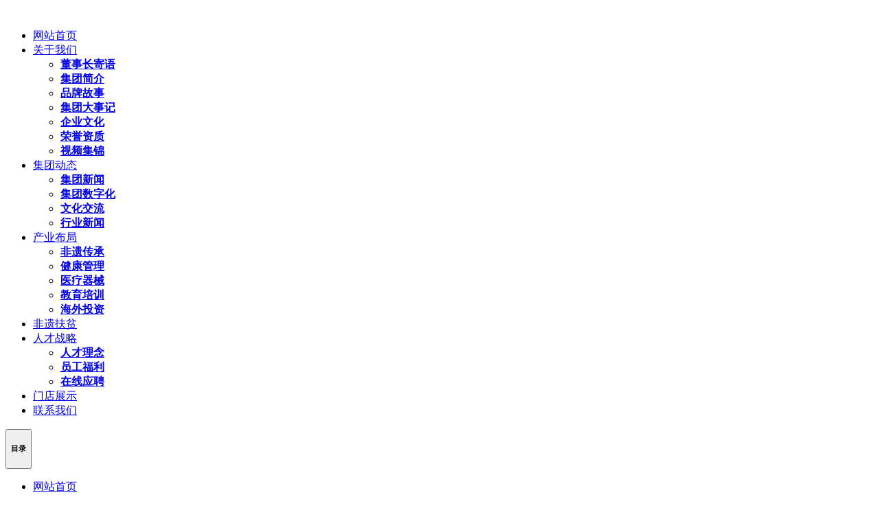

--- FILE ---
content_type: text/html; charset=UTF-8
request_url: http://www.jgt1899.com/html/jtszh/index.html
body_size: 6900
content:
<!doctype html>
<html class="no-js">
<head>
<meta charset="utf-8">
<meta http-equiv="X-UA-Compatible" content="IE=edge">
<title>集团数字化_集团动态_筋骨堂集团</title>
<meta content="筋骨堂,筋骨堂集团" name="keywords" />
<meta content="筋骨堂集团成立于2009年，其前身是百年非遗品牌筋骨堂。经过多年的发展积淀，如今筋骨堂集团旗下拥有非遗传承、健康管理、医疗器械、教育培训、美妆护肤、体育竞技、海外投资七大业务板块。初步形成了以健康产业为龙头、多翼协同良性发展的新格局。" name="description" />
<link rel="shortcut icon" href="/favicon.ico"/>
<!-- 技术支持：西安凡高网络(miso) -->
<meta name="author" content="lwy,yf,sah">
<meta name="format-detection" content="telephone=no" />
<meta name="format-detection" content="address=no">
<meta http-equiv="X-UA-Compatible" content="IE=edge,chrome=1">
<meta name="viewport" content="width=device-width,initial-scale=1.0,maximum-scale=1.0,user-scalable=0">
<!-- Set render engine for 360 browser -->
<meta name="renderer" content="webkit">

<!-- 系统关键js(所有自建模板必须引用) -->
<link href="http://www.jgt1899.com/static/assets/font-awesome/css/font-awesome.css" rel="stylesheet" type="text/css" />
<script type="text/javascript">var is_mobile_cms = '';</script>
<script src="http://www.jgt1899.com/api/language/zh-cn/lang.js" type="text/javascript"></script>
<script src="http://www.jgt1899.com/static/assets/global/plugins/jquery.min.js" type="text/javascript"></script>
<script src="http://www.jgt1899.com/static/assets/js/cms.js" type="text/javascript"></script>
<!-- 系统关键js结束 -->

<link rel="stylesheet" href="http://www.jgt1899.com/static/style/pc/css/a_reset.css">
<link rel="stylesheet" href="http://www.jgt1899.com/static/style/pc/css/layui.css">
<link rel="stylesheet" href="http://www.jgt1899.com/static/style/pc/css/font-awesome.min.css">
<link rel="stylesheet" href="http://www.jgt1899.com/static/style/pc/css/a_style.css">
<link rel="stylesheet" href="http://www.jgt1899.com/static/style/pc/css/a_aos.css">

<script src="http://www.jgt1899.com/static/style/pc/js/a_jquery.js"></script>
<script type="text/javascript" src="http://www.jgt1899.com/static/style/pc/js/a_miso.js"></script>
<!-- Compatible files -->
<!--[if lt IE 9]>
<link rel="stylesheet" href="http://www.jgt1899.com/static/style/pc/css/a_ie8.css">
<link rel="stylesheet" href="http://www.jgt1899.com/static/style/pc/css/a_ie8_fullpage.css">
<script src="http://www.jgt1899.com/static/style/pc/js/a_ijr.js"></script>
<script type="text/javascript" src="http://www.jgt1899.com/static/style/pc/js/a_ie8_fullpage.min.js"></script>
<script type="text/javascript">
    $(function(){
        $("#fullpage").fullpage({
            sectionsColor: ["#ffffff", "#ffffff", "#ffffff", "#ffffff", "#ffffff"],
            "navigation": true,
        });
    });
</script>
<![endif]-->
</head>

<body>

<div class="a_body" id="miso_scroll">

<!--============================头部 开始=============================-->
    
<header class="n_header">
    <div class="layui-container">
        <div class="layui-row">
            <div class="layui-col-xs12">
                <div class="logo fl">
                    <a href="http://www.jgt1899.com/"><img src="http://www.jgt1899.com/static/style/pc/images/logo.png" alt=""></a>
                </div>
                <ul>
                    <li class="nav-item ">
                        <a href="http://www.jgt1899.com/">网站首页</a>
                    </li>
                                        <li class="nav-item ">
                        <a href="/html/about/index.html">关于我们</a>
                                                <strong>
                        <ul class="sub-nav-list">
                                                      <li class="sub-nav-item"><a href="/html/chairman/index.html">董事长寄语</a></li>
                                                       <li class="sub-nav-item"><a href="/html/group/index.html">集团简介</a></li>
                                                       <li class="sub-nav-item"><a href="/html/brand/index.html">品牌故事</a></li>
                                                       <li class="sub-nav-item"><a href="/html/memorabilia/index.html">集团大事记</a></li>
                                                       <li class="sub-nav-item"><a href="/html/culture/index.html">企业文化</a></li>
                                                       <li class="sub-nav-item"><a href="/html/honor/index.html">荣誉资质</a></li>
                                                       <li class="sub-nav-item"><a href="/html/video/index.html">视频集锦</a></li>
                                                   </ul></strong>
                        
                    </li>
                                        <li class="nav-item on">
                        <a href="/html/news/index.html">集团动态</a>
                                                <strong>
                        <ul class="sub-nav-list">
                                                      <li class="sub-nav-item"><a href="/html/groupnews/index.html">集团新闻</a></li>
                                                       <li class="sub-nav-item"><a href="/html/jtszh/index.html">集团数字化</a></li>
                                                       <li class="sub-nav-item"><a href="/html/whjl/index.html">文化交流</a></li>
                                                       <li class="sub-nav-item"><a href="/html/Industry/index.html">行业新闻</a></li>
                                                   </ul></strong>
                        
                    </li>
                                        <li class="nav-item ">
                        <a href="/html/project/index.html">产业布局</a>
                                                <strong>
                        <ul class="sub-nav-list">
                                                      <li class="sub-nav-item"><a href="/html/fycc/index.html">非遗传承</a></li>
                                                       <li class="sub-nav-item"><a href="/html/healthy/index.html">健康管理</a></li>
                                                       <li class="sub-nav-item"><a href="/html/medical/index.html">医疗器械</a></li>
                                                       <li class="sub-nav-item"><a href="/html/education/index.html">教育培训</a></li>
                                                       <li class="sub-nav-item"><a href="/html/overseas/index.html">海外投资</a></li>
                                                   </ul></strong>
                        
                    </li>
                                        <li class="nav-item ">
                        <a href="/html/feiyi/index.html">非遗扶贫</a>
                        
                    </li>
                                        <li class="nav-item ">
                        <a href="/html/person/index.html">人才战略</a>
                                                <strong>
                        <ul class="sub-nav-list">
                                                      <li class="sub-nav-item"><a href="/html/idea/index.html">人才理念</a></li>
                                                       <li class="sub-nav-item"><a href="/html/welfare/index.html">员工福利</a></li>
                                                       <li class="sub-nav-item"><a href="/html/accept/index.html">在线应聘</a></li>
                                                   </ul></strong>
                        
                    </li>
                                        <li class="nav-item ">
                        <a href="/html/store/index.html">门店展示</a>
                        
                    </li>
                                        <li class="nav-item ">
                        <a href="/html/contact/index.html">联系我们</a>
                        
                    </li>
                                    </ul>
                
                <button class="rd-navbar-toggle toggle-original" data-rd-navbar-toggle=".rd-navbar-nav-wrap"><span></span><h5>目录</h5></button>
                <div class="clear"></div>
            </div>
        </div>
    </div>
</header>

<div class="rd-navbar-main-element">
  <div class="rd-navbar-nav-wrap toggle-original-elements">
    <ul class="rd-navbar-nav">
      <li class="rd-nav-item rd-navbar--has-dropdown rd-navbar-submenu"><a class="rd-nav-link" href="http://www.jgt1899.com/">网站首页</a></span>
      </li>
          <li class="rd-nav-item rd-navbar--has-dropdown rd-navbar-submenu "><a class="rd-nav-link" href="/html/about/index.html">关于我们</a><span class="rd-navbar-submenu-toggle"></span>        <ul class="rd-menu rd-navbar-dropdown rd-navbar-open-right" style="">
                          <li class="rd-dropdown-item "><a class="rd-dropdown-link" href="/html/chairman/index.html">董事长寄语</a>
              </li>
                          <li class="rd-dropdown-item "><a class="rd-dropdown-link" href="/html/group/index.html">集团简介</a>
              </li>
                          <li class="rd-dropdown-item "><a class="rd-dropdown-link" href="/html/brand/index.html">品牌故事</a>
              </li>
                          <li class="rd-dropdown-item "><a class="rd-dropdown-link" href="/html/memorabilia/index.html">集团大事记</a>
              </li>
                          <li class="rd-dropdown-item "><a class="rd-dropdown-link" href="/html/culture/index.html">企业文化</a>
              </li>
                          <li class="rd-dropdown-item "><a class="rd-dropdown-link" href="/html/honor/index.html">荣誉资质</a>
              </li>
                          <li class="rd-dropdown-item "><a class="rd-dropdown-link" href="/html/video/index.html">视频集锦</a>
              </li>
                    </ul>
        
      </li>
          <li class="rd-nav-item rd-navbar--has-dropdown rd-navbar-submenu  active "><a class="rd-nav-link" href="/html/news/index.html">集团动态</a><span class="rd-navbar-submenu-toggle"></span>        <ul class="rd-menu rd-navbar-dropdown rd-navbar-open-right" style="">
                          <li class="rd-dropdown-item "><a class="rd-dropdown-link" href="/html/groupnews/index.html">集团新闻</a>
              </li>
                          <li class="rd-dropdown-item  active "><a class="rd-dropdown-link" href="/html/jtszh/index.html">集团数字化</a>
              </li>
                          <li class="rd-dropdown-item "><a class="rd-dropdown-link" href="/html/whjl/index.html">文化交流</a>
              </li>
                          <li class="rd-dropdown-item "><a class="rd-dropdown-link" href="/html/Industry/index.html">行业新闻</a>
              </li>
                    </ul>
        
      </li>
          <li class="rd-nav-item rd-navbar--has-dropdown rd-navbar-submenu "><a class="rd-nav-link" href="/html/project/index.html">产业布局</a><span class="rd-navbar-submenu-toggle"></span>        <ul class="rd-menu rd-navbar-dropdown rd-navbar-open-right" style="">
                          <li class="rd-dropdown-item "><a class="rd-dropdown-link" href="/html/fycc/index.html">非遗传承</a>
              </li>
                          <li class="rd-dropdown-item "><a class="rd-dropdown-link" href="/html/healthy/index.html">健康管理</a>
              </li>
                          <li class="rd-dropdown-item "><a class="rd-dropdown-link" href="/html/medical/index.html">医疗器械</a>
              </li>
                          <li class="rd-dropdown-item "><a class="rd-dropdown-link" href="/html/education/index.html">教育培训</a>
              </li>
                          <li class="rd-dropdown-item "><a class="rd-dropdown-link" href="/html/overseas/index.html">海外投资</a>
              </li>
                    </ul>
        
      </li>
          <li class="rd-nav-item rd-navbar--has-dropdown rd-navbar-submenu "><a class="rd-nav-link" href="/html/feiyi/index.html">非遗扶贫</a>  
      </li>
          <li class="rd-nav-item rd-navbar--has-dropdown rd-navbar-submenu "><a class="rd-nav-link" href="/html/person/index.html">人才战略</a><span class="rd-navbar-submenu-toggle"></span>        <ul class="rd-menu rd-navbar-dropdown rd-navbar-open-right" style="">
                          <li class="rd-dropdown-item "><a class="rd-dropdown-link" href="/html/idea/index.html">人才理念</a>
              </li>
                          <li class="rd-dropdown-item "><a class="rd-dropdown-link" href="/html/welfare/index.html">员工福利</a>
              </li>
                          <li class="rd-dropdown-item "><a class="rd-dropdown-link" href="/html/accept/index.html">在线应聘</a>
              </li>
                    </ul>
        
      </li>
          <li class="rd-nav-item rd-navbar--has-dropdown rd-navbar-submenu "><a class="rd-nav-link" href="/html/store/index.html">门店展示</a>  
      </li>
          <li class="rd-nav-item rd-navbar--has-dropdown rd-navbar-submenu "><a class="rd-nav-link" href="/html/contact/index.html">联系我们</a>  
      </li>
        </ul>
  </div>
</div>



<section class="n_banner" style=" background:url(/uploadfile/202409/b89e5b4ce8e5108.jpg) center top no-repeat;">
    <div class="table">
        <div class="table_cell">
            <div class="mianbao aos-init aos-animate" aos="fade-up" aos-duration="1000">
                <h4>集团动态</h4>
                <h3>Group Information</h3>
                <h6><a href="/html/news/index.html">集团动态</a><i>-</i><a href="/html/jtszh/index.html">集团数字化</a></h6>
            </div>
        </div>
    </div>
</section>
    <section class="al_select">
    <div>
        <ul>
                                <li ><a href="/html/groupnews/index.html">集团新闻</a></li>
                        <li  class="on" ><a href="/html/jtszh/index.html">集团数字化</a></li>
                        <li ><a href="/html/whjl/index.html">文化交流</a></li>
                        <li ><a href="/html/Industry/index.html">行业新闻</a></li>
                </ul>
    </div>
</section>

<script>
$('.al_select ul').miso({
  autoplaySpeed: 4000,
  autoplay: false,
  speed: 800,
  slidesToShow: 4,
  slidesToScroll: 4,
  arrows: false, 
  <!--initialSlide:1,-->
  dots:false, 
  touchThreshold: 10,
  pauseOnHover: true,
  waitForAnimate: false,
  focusOnSelect: true,
  responsive: [{
      breakpoint: 1600,
      settings: {
          slidesToShow: 5,
          slidesToScroll: 1
         
      }
  }, {
      breakpoint: 1200,
      settings: {
          slidesToShow: 4,
          slidesToScroll: 1
      }
  }, {
      breakpoint: 768,
      settings: {
          slidesToShow: 3,
          slidesToScroll: 1
      }
  }]
});
</script>

<!--============================头部 结束=============================-->


<!--============================主体 开始=============================-->

<section class="n_container">
    <div class="n_shuzi">
    	<div class="fl01">
            <div class="layui-container01">
                <div class="layui-row">
                    <div class="layui-col-xs12">
                        <div class="tit00">
                            <h3>筋骨堂集团开启数字化转型之路</h3>
                            <h6>ROAD OF DIGITAL TRANSFORMATION</h6>
                        </div>
                        
                        <div class="ar_article">
                            <p>健康产业发展未来可期，但目前标准数字化体系的缺乏、人才缺失、产品质量无保障、创新不足、特色退化等行业痛点桎梏了健康产业的发展。在这样的背景下，筋骨堂集团将数字化运营技术引入传统健康行业，建立了自循环、自发展的良性生态体系，开启了健康行业20模式。</p>
                            <p>此外，集团还针对仚业的业负责人、区域负责人、门店经理等管理层人员提供数字化专业培训，內容涵盖商业模式、企业融资、企业经营、管理技巧、全业数字化等领域。从企业战略到企业管理、商业模式、市场运营、会员体系、产品与服务，全层面为传统企业注入数字化基因，实现集团长远发展。</p>
                        </div>
                    </div>
                </div>
            </div>
        </div>
        
        <div class="fl02">
            <div class="layui-container01">
                <div class="layui-row">
                    <div class="layui-col-xs12">
                        <div class="box box01">
                        	<div class="img slow fl">
                        		<img src="http://www.jgt1899.com/static/style/pc/images/n_shuzi_img01.jpg" alt="" class="layui-img-responsive">
                            </div>
                            <div class="con fr">
                            	<h3>CRM系统</h3>
                                <p>筋骨堂集团打造的客户管理系统，会员可以在线预约服务，消费类目清晰可见，所有数据可视化，可溯源；<br>
市场数据、财务数据、人事数据一目了然。<br>
同时，也为企业提供各类数据模型，为后期的分析和决策提供支持。<br>
可以最大限度地发挥集团各个系统的组件功能，实现跨系统的商业智能，优化集团内部资源，提升集团整体信息化水平。 </p>
                            </div>
                        </div>
                        
                        <div class="box box02">
                        	<div class="img slow fr">
                        		<img src="http://www.jgt1899.com/static/style/pc/images/n_shuzi_img02.jpg" alt="" class="layui-img-responsive">
                            </div>
                            <div class="con fl">
                            	<h3>社群运营</h3>
                                <p>近几年，筋骨堂集团着力拓展私域流量，构建了集团社群运营体系。<br>目前，构建有近百个社群；自媒体类社交平台共有超过十万的粉丝。<br>此外，筋骨堂还搭建了自媒体矩阵和服务号小程序，为会员提供每日抽奖、爆品秒杀、商城微购、快速预约、新人领券、门店查询、会员权益等各个方面的服务；成功打造了私域流量池，便于更好服务客户。<br><!--未来，筋骨堂将借助区块链技术，打造数字通证及节点经济，重塑消费者和企业的关系，开辟集团发展、社群受益的良性循环的新道路。--></p>
                            </div>
                        </div>
                        
                        <!--<div class="box box03">
                        	<div class="img slow fl">
                        		<img src="http://www.jgt1899.com/static/style/pc/images/n_shuzi_img03.jpg" alt="" class="layui-img-responsive">
                            </div>
                            <div class="con fr">
                            	<h3>启测云</h3>
                                <p>伴随新冠肺炎疫情的持续，数字经济将成为拉动经济增长的一个重要引擎。<br>筋骨堂集团抓住数字经济发展机遇，通过数字化转型实现提质增效，着力推出企业动态监测系统——启测云。</p>
                                <p><strong>突破瓶颈，推动企业数字化转型 链接数字经济与财富的王牌通行证</strong><br>
启测云多年商业金融实操经验和关键要点数据，为企业量身打造个性化成功样板间，全面助力实体企业数字化变革，提供一条通往新基建、云服务、数字化经济转型的有效途径。 全方位数字信息监控 分布式安全存储 规划可落地的数字化战略，系统搭建数字化运营模式。</p>
                                <p><strong>检测、修复、增质、提效 前所未有的一体化数字型全局视图</strong>
24项核心基础数据，全方位动态指标监测，通过大数据建模抓取模型，快速链接现有数据，构建统一的数据分析平台，精准提取企业各项核心数据，实现数据多维度多方面对比，快速发现企业短板，建立数据预警机制。 全方位企业动态检
测，多维度数据分析模型，智能化分析管理系统。</p>
                            </div>
                        </div>
                        
                        <div class="box box04">
                        	<div class="img slow fr">
                        		<img src="http://www.jgt1899.com/static/style/pc/images/n_shuzi_img04.jpg" alt="" class="layui-img-responsive">
                            </div>
                            <div class="con fl">
                            	<h3>分布式云存储BSC云盒</h3>
                                <p>BSC云盒是一个融合共享经济与通证经济理念的小型智能云服务终端系统，是BSC云服务的基本单元与核心构成要件。<br>具有存储能力、计算能力、分布式能力以及唯一标识能力等多种能力。<br>BSC云盒用海量共享节点取代传统大型云计算中心，为客户提供全球领先的分布式云计算服务。</p>
                                <p><strong>三大服务模式</strong><br>  
● 分布式加密存储服务<br>
   为中小企业提供分布式存储服务，可以通过平台操作文件存取以及API调用的方式。<br>   
● 视频行业流媒体服务 <br>
   基于云平台so库能力，封装了视频行业sdk，可以通过接入sdk方式最快实现视频播放器及稳定的流媒体服务。<br> 
● 点对点加密通讯服务<br>
   基于云平台so库能力，封装点对点加密通讯工具，用户可直接下载APP进行使用，软件暂时免费。</p>
                            </div>
                        </div>-->
                    </div>
                </div>
            </div>
        </div>
    </div>
</section>

<!--============================主体 结束=============================-->


<!--============================底部 开始=============================-->


<div class="tc1">
    <div class="tc" name="t1">
        <div class="tc-box">
        	<h2><big>Online message</big>在线留言</h2>
            <h6>您好，如果您对我们的服务有更多的建议或者意见，请您在下方留言，我们的工作人员会在24小时给予回复！</h6>

             <form action="" class="fl form01" method="post" name="myform" id="myform">
                            <input name="is_form" type="hidden" value="1">
<input name="is_admin" type="hidden" value="0">
<input name="is_tips" type="hidden" value="">
<input name="csrf_test_name" type="hidden" value="6f57de2a29ca8dc9db14dacaf6778e2c">
                        <div class="form_box form_box01">
                            <div class="box">
                                <div class="label">您的姓名</div>
                                <div class="con">
                                    <input type="text" name="data[ndxm]" id="dr_ndxm">
                                </div>
                            </div>
                            <div class="box">
                                <div class="label">联系电话</div>
                                <div class="con">
                                    <input type="text" name="data[lxdh]" id="dr_lxdh">
                                </div>
                            </div>
                            <div class="box" style=" width:100%; height:140px; line-height:140px">
                                <div class="label" style="height:140px; line-height:140px">
                                    留言内容
                                </div>
                                <div class="con" style=" width:636px; height:140px;">
                                    <textarea name="data[lynr]" id="dr_lynr" ></textarea>
                                </div>
                            </div>
                            <div class="box">
                                <div class="label">
                                    验证码
                                </div>
                                <div class="con">
                                    <input type="text" name="code">
                                    <div class="yzm">
                                        <img align="absmiddle" style="cursor:pointer;" onclick="this.src='/index.php?s=api&c=api&m=captcha&width=100&height=35&'+Math.random();" src="/index.php?s=api&c=api&m=captcha&width=100&height=35" />                                    </div>
                                </div>
                            </div>
                            <div class="box">
                                <div class="button">
                                    <input type="button" onclick="dr_ajax_submit('/index.php?s=form&c=zxly&m=post', 'myform', '2000', 'http://www.jgt1899.com/html/jtszh/index.html')" value="提交需求">
                                </div>
                            </div>
                            <div class="clear"></div>
                        </div>
                    </form>
        </div>
        <div class="tc-bg"></div>
        <div class="close">
        	<img src="http://www.jgt1899.com/static/style/pc/images/guanbi.png" alt="">
        </div>
    </div>
</div>

<section class="section footer fp-auto-height">
    
    <div class="fl02">
        <div class="layui-container">
            <div class="layui-row">
                <div class="layui-col-xs12">
                    <div class="left fl">
                        <h3><img src="http://www.jgt1899.com/static/style/pc/images/footer_logo.png" alt=""></h3>
                        <h6><span>匠心传承 一脉万载</span><i></i><span>厚德载物 励志笃行</span></h6>
                    </div>
                    <div class="center fl">
                        <h3><span>全国客服<br>咨询热线</span><big>400-687-7908</big><a class="btn" name="t1"><img src="http://www.jgt1899.com/static/style/pc/images/footer_icon01.png" alt="">在线留言</a></h3>
                        
                        <p>
                            总部地址：中国西安市高新区科技二路65号清华科技园D座23层 <a target="_blank" href="https://map.baidu.com/search/?querytype=s&da_src=shareurl&wd=中国西安市高新区科技二路65号清华科技园D座23层"><img src="http://www.jgt1899.com/static/style/pc/images/footer_icon02.png" alt="">查看地图</a><br>
                            联系电话：400-687-7908                        </p>
                    </div>
                    <div class="right fr">
                        <div class="img">
                            <img src="/uploadfile/202206/59db8be80ff8.png" alt="">
                            <h5>集团官方微信</h5>
                        </div>
                    </div>
                    <div class="clear"></div>
                </div>
            </div>
        </div>
    </div>
    <div class="fl03">
        <div class="layui-container">
            <div class="layui-row">
                <div class="layui-col-xs12">
                    <p>Copyright&nbsp;©2020-2021&nbsp;筋骨堂集团&nbsp;Corporation,&nbsp;All&nbsp;Rights&nbsp;Reserved &nbsp;<a href="https://beian.miit.gov.cn/" target="_blank">陕ICP备11009227号</a> 技术支持：<a href="https://www.fgkj.cc/" target="_blank">凡高网络</a></p>                    <div class="clear"></div>
                </div>
            </div>
        </div>
    </div>
</section>

<script>
$('.btn[name]').click(function() {
		var tf_name_id = $(this).attr('name');
		$('.tc[name=' + tf_name_id + ']').addClass('act');
	});
	$('.close').click(function() {
		$(this).parents('.tc').removeClass('act')
	});
	$('.tc-bg').click(function() {
		$(this).parents('.tc').removeClass('act')
	});
</script>

<!--============================底部 结束=============================-->

</div>

<!--============================动画 开始=============================-->


<script src="http://www.jgt1899.com/static/style/pc/js/a_style.js"></script>
<script src="http://www.jgt1899.com/static/style/pc/js/a_aos.js"></script>
<script>
AOS.init({  easing: 'ease-out-back', duration: 600,});
</script>

<!--============================动画 结束=============================-->

<!--============================动画 结束=============================-->
</body>
</html>
